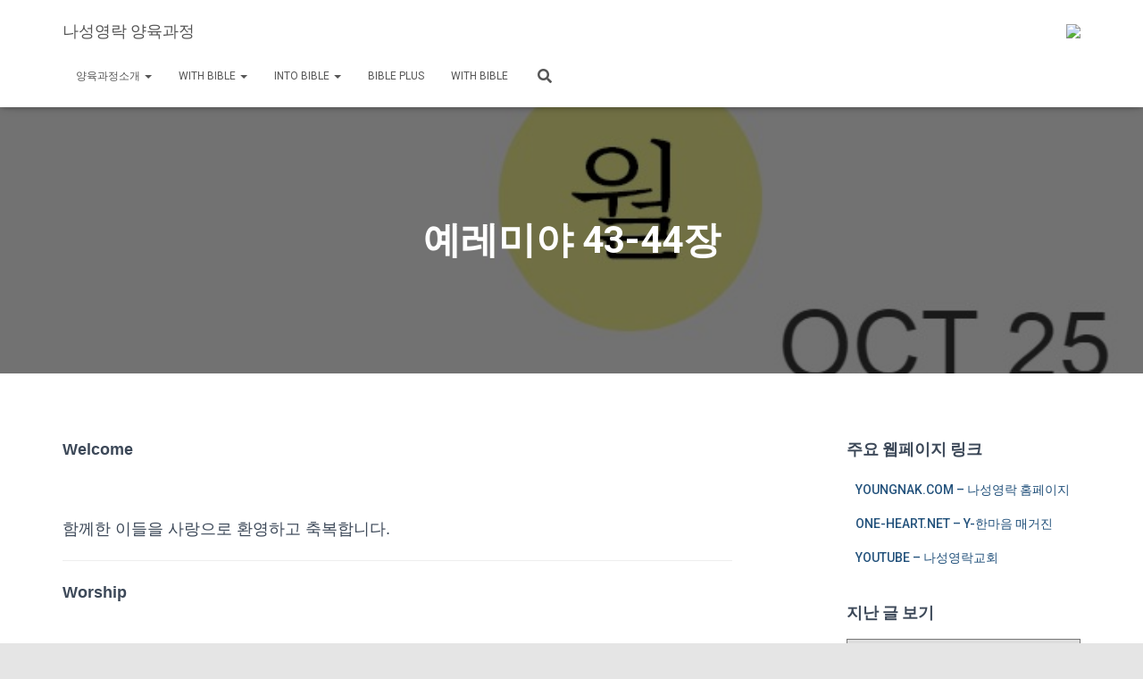

--- FILE ---
content_type: text/html; charset=UTF-8
request_url: https://ync-growth.net/2021/10/24/%EC%98%88%EB%A0%88%EB%AF%B8%EC%95%BC-43-44%EC%9E%A5/
body_size: 15011
content:
<!DOCTYPE html><html
lang="en-US"><head><meta
charset='UTF-8'><meta
name="viewport" content="width=device-width, initial-scale=1"><link
rel="profile" href="http://gmpg.org/xfn/11"><title>예레미야 43-44장 &#8211; 나성영락 양육과정</title><link
rel='dns-prefetch' href='//www.googletagmanager.com' /><link
rel='dns-prefetch' href='//fonts.googleapis.com' /><link
rel='dns-prefetch' href='//s.w.org' /><link
rel="alternate" type="application/rss+xml" title="나성영락 양육과정 &raquo; Feed" href="https://ync-growth.net/feed/" /><link
rel="alternate" type="application/rss+xml" title="나성영락 양육과정 &raquo; Comments Feed" href="https://ync-growth.net/comments/feed/" /><script type="text/javascript">/*<![CDATA[*/window._wpemojiSettings={"baseUrl":"https:\/\/s.w.org\/images\/core\/emoji\/12.0.0-1\/72x72\/","ext":".png","svgUrl":"https:\/\/s.w.org\/images\/core\/emoji\/12.0.0-1\/svg\/","svgExt":".svg","source":{"concatemoji":"https:\/\/ync-growth.net\/wp-includes\/js\/wp-emoji-release.min.js?ver=5.3.20"}};!function(e,a,t){var n,r,o,i=a.createElement("canvas"),p=i.getContext&&i.getContext("2d");function s(e,t){var a=String.fromCharCode;p.clearRect(0,0,i.width,i.height),p.fillText(a.apply(this,e),0,0);e=i.toDataURL();return p.clearRect(0,0,i.width,i.height),p.fillText(a.apply(this,t),0,0),e===i.toDataURL()}function c(e){var t=a.createElement("script");t.src=e,t.defer=t.type="text/javascript",a.getElementsByTagName("head")[0].appendChild(t)}for(o=Array("flag","emoji"),t.supports={everything:!0,everythingExceptFlag:!0},r=0;r<o.length;r++)t.supports[o[r]]=function(e){if(!p||!p.fillText)return!1;switch(p.textBaseline="top",p.font="600 32px Arial",e){case"flag":return s([127987,65039,8205,9895,65039],[127987,65039,8203,9895,65039])?!1:!s([55356,56826,55356,56819],[55356,56826,8203,55356,56819])&&!s([55356,57332,56128,56423,56128,56418,56128,56421,56128,56430,56128,56423,56128,56447],[55356,57332,8203,56128,56423,8203,56128,56418,8203,56128,56421,8203,56128,56430,8203,56128,56423,8203,56128,56447]);case"emoji":return!s([55357,56424,55356,57342,8205,55358,56605,8205,55357,56424,55356,57340],[55357,56424,55356,57342,8203,55358,56605,8203,55357,56424,55356,57340])}return!1}(o[r]),t.supports.everything=t.supports.everything&&t.supports[o[r]],"flag"!==o[r]&&(t.supports.everythingExceptFlag=t.supports.everythingExceptFlag&&t.supports[o[r]]);t.supports.everythingExceptFlag=t.supports.everythingExceptFlag&&!t.supports.flag,t.DOMReady=!1,t.readyCallback=function(){t.DOMReady=!0},t.supports.everything||(n=function(){t.readyCallback()},a.addEventListener?(a.addEventListener("DOMContentLoaded",n,!1),e.addEventListener("load",n,!1)):(e.attachEvent("onload",n),a.attachEvent("onreadystatechange",function(){"complete"===a.readyState&&t.readyCallback()})),(n=t.source||{}).concatemoji?c(n.concatemoji):n.wpemoji&&n.twemoji&&(c(n.twemoji),c(n.wpemoji)))}(window,document,window._wpemojiSettings);/*]]>*/</script><style type="text/css">img.wp-smiley,img.emoji{display:inline !important;border:none !important;box-shadow:none !important;height:1em !important;width:1em !important;margin:0
.07em !important;vertical-align:-0.1em !important;background:none !important;padding:0
!important}</style><link
rel='stylesheet' id='wp-block-library-css'  href="https://ync-growth.net/wp-includes/css/dist/block-library/style.min.css?ver=5.3.20&amp;189db0&amp;189db0" type='text/css' media='all' /><link
rel='stylesheet' id='font-awesome-5-css'  href="https://ync-growth.net/wp-content/plugins/themeisle-companion/obfx_modules/gutenberg-blocks/assets/fontawesome/css/all.min.css?ver=2.9.2&amp;189db0&amp;189db0" type='text/css' media='all' /><link
rel='stylesheet' id='font-awesome-4-shims-css'  href="https://ync-growth.net/wp-content/plugins/themeisle-companion/obfx_modules/gutenberg-blocks/assets/fontawesome/css/v4-shims.min.css?ver=2.9.2&amp;189db0&amp;189db0" type='text/css' media='all' /><link
rel='stylesheet' id='themeisle-block_styles-css'  href="https://ync-growth.net/wp-content/plugins/themeisle-companion/vendor/codeinwp/gutenberg-blocks/build/style.css?ver=1.3.6&amp;189db0&amp;189db0" type='text/css' media='all' /><link
rel='stylesheet' id='hestia-clients-bar-css'  href="https://ync-growth.net/wp-content/plugins/themeisle-companion/obfx_modules/companion-legacy/assets/css/hestia/clients-bar.css?ver=5.3.20&amp;189db0&amp;189db0" type='text/css' media='all' /><link
rel='stylesheet' id='parent-style-css'  href="https://ync-growth.net/wp-content/themes/hestia/style.css?ver=5.3.20&amp;189db0&amp;189db0" type='text/css' media='all' /><link
rel='stylesheet' id='child-style-css'  href="https://ync-growth.net/wp-content/themes/hestia-child/style.css?ver=1.0.0&amp;189db0&amp;189db0" type='text/css' media='all' /><link
rel='stylesheet' id='bootstrap-css'  href="https://ync-growth.net/wp-content/themes/hestia/assets/bootstrap/css/bootstrap.min.css?ver=1.0.2&amp;189db0&amp;189db0" type='text/css' media='all' /><link
rel='stylesheet' id='hestia-font-sizes-css'  href="https://ync-growth.net/wp-content/themes/hestia/assets/css/font-sizes.min.css?ver=2.5.6&amp;189db0&amp;189db0" type='text/css' media='all' /><link
rel='stylesheet' id='hestia_style-css'  href="https://ync-growth.net/wp-content/themes/hestia-child/style.css?ver=2.5.6&amp;189db0&amp;189db0" type='text/css' media='all' /><style id='hestia_style-inline-css' type='text/css'>.hestia-top-bar, .hestia-top-bar .widget.widget_shopping_cart
.cart_list{background-color:#363537}.hestia-top-bar .widget .label-floating input[type=search]:-webkit-autofill{-webkit-box-shadow:inset 0 0 0px 9999px #363537}.hestia-top-bar, .hestia-top-bar .widget .label-floating input[type=search], .hestia-top-bar .widget.widget_search form.form-group:before, .hestia-top-bar .widget.widget_product_search form.form-group:before, .hestia-top-bar .widget.widget_shopping_cart:before{color:#fff}.hestia-top-bar .widget .label-floating input[type=search]{-webkit-text-fill-color:#fff !important}.hestia-top-bar a, .hestia-top-bar .top-bar-nav li
a{color:#fff}.hestia-top-bar a:hover, .hestia-top-bar .top-bar-nav li a:hover{color:#eee}a,
.navbar .dropdown-menu li:hover > a,
.navbar .dropdown-menu li:focus > a,
.navbar .dropdown-menu li:active > a,
.navbar .navbar-nav > li .dropdown-menu li:hover > a,
body:not(.home) .navbar-default .navbar-nav > .active:not(.btn) > a,
body:not(.home) .navbar-default .navbar-nav > .active:not(.btn) > a:hover,
body:not(.home) .navbar-default .navbar-nav > .active:not(.btn) > a:focus,
a:hover,
.card-blog a.moretag:hover,
.card-blog a.more-link:hover,
.widget a:hover,
.has-text-color.has-accent-color,
p.has-text-color
a{color:#3293d1}.pagination span.current, .pagination span.current:focus, .pagination span.current:hover{border-color:#3293d1}button,
button:hover,
.woocommerce .track_order button[type="submit"],
.woocommerce .track_order button[type="submit"]:hover,
div.wpforms-container .wpforms-form button[type=submit].wpforms-submit,
div.wpforms-container .wpforms-form button[type=submit].wpforms-submit:hover,
input[type="button"],
input[type="button"]:hover,
input[type="submit"],
input[type="submit"]:hover,
input#searchsubmit,
.pagination span.current,
.pagination span.current:focus,
.pagination span.current:hover,
.btn.btn-primary,
.btn.btn-primary:link,
.btn.btn-primary:hover,
.btn.btn-primary:focus,
.btn.btn-primary:active,
.btn.btn-primary.active,
.btn.btn-primary.active:focus,
.btn.btn-primary.active:hover,
.btn.btn-primary:active:hover,
.btn.btn-primary:active:focus,
.btn.btn-primary:active:hover,
.hestia-sidebar-open.btn.btn-rose,
.hestia-sidebar-close.btn.btn-rose,
.hestia-sidebar-open.btn.btn-rose:hover,
.hestia-sidebar-close.btn.btn-rose:hover,
.hestia-sidebar-open.btn.btn-rose:focus,
.hestia-sidebar-close.btn.btn-rose:focus,
.label.label-primary,
.hestia-work .portfolio-item:nth-child(6n+1) .label,
.nav-cart .nav-cart-content .widget .buttons .button,.has-accent-background-color[class*="has-background"]{background-color:#3293d1}@media (max-width: 768px){.navbar-default .navbar-nav>li>a:hover,
.navbar-default .navbar-nav>li>a:focus,
.navbar .navbar-nav .dropdown .dropdown-menu li a:hover,
.navbar .navbar-nav .dropdown .dropdown-menu li a:focus,
.navbar button.navbar-toggle:hover,
.navbar .navbar-nav li:hover > a
i{color:#3293d1}}body:not(.woocommerce-page) button:not([class^="fl-"]):not(.hestia-scroll-to-top):not(.navbar-toggle):not(.close),
body:not(.woocommerce-page) .button:not([class^="fl-"]):not(hestia-scroll-to-top):not(.navbar-toggle):not(.add_to_cart_button),
div.wpforms-container .wpforms-form button[type=submit].wpforms-submit,
input[type="submit"],
input[type="button"],
.btn.btn-primary,
.widget_product_search button[type="submit"],
.hestia-sidebar-open.btn.btn-rose,
.hestia-sidebar-close.btn.btn-rose,
.everest-forms button[type=submit].everest-forms-submit-button{-webkit-box-shadow:0 2px 2px 0 rgba(50,147,209,0.14),0 3px 1px -2px rgba(50,147,209,0.2),0 1px 5px 0 rgba(50,147,209,0.12);box-shadow:0 2px 2px 0 rgba(50,147,209,0.14),0 3px 1px -2px rgba(50,147,209,0.2),0 1px 5px 0 rgba(50,147,209,0.12)}.card .header-primary, .card .content-primary,
.everest-forms button[type=submit].everest-forms-submit-button{background:#3293d1}body:not(.woocommerce-page) .button:not([class^="fl-"]):not(.hestia-scroll-to-top):not(.navbar-toggle):not(.add_to_cart_button):hover,
body:not(.woocommerce-page) button:not([class^="fl-"]):not(.hestia-scroll-to-top):not(.navbar-toggle):not(.close):hover,
div.wpforms-container .wpforms-form button[type=submit].wpforms-submit:hover,
input[type="submit"]:hover,
input[type="button"]:hover,
input#searchsubmit:hover,
.widget_product_search button[type="submit"]:hover,
.pagination span.current,
.btn.btn-primary:hover,
.btn.btn-primary:focus,
.btn.btn-primary:active,
.btn.btn-primary.active,
.btn.btn-primary:active:focus,
.btn.btn-primary:active:hover,
.hestia-sidebar-open.btn.btn-rose:hover,
.hestia-sidebar-close.btn.btn-rose:hover,
.pagination span.current:hover,
.everest-forms button[type=submit].everest-forms-submit-button:hover,
.everest-forms button[type=submit].everest-forms-submit-button:focus,
.everest-forms button[type=submit].everest-forms-submit-button:active{-webkit-box-shadow:0 14px 26px -12px rgba(50,147,209,0.42),0 4px 23px 0 rgba(0,0,0,0.12),0 8px 10px -5px rgba(50,147,209,0.2);box-shadow:0 14px 26px -12px rgba(50,147,209,0.42),0 4px 23px 0 rgba(0,0,0,0.12),0 8px 10px -5px rgba(50,147,209,0.2);color:#fff}.form-group.is-focused .form-control{background-image:-webkit-gradient(linear,left top, left bottom,from(#3293d1),to(#3293d1)),-webkit-gradient(linear,left top, left bottom,from(#d2d2d2),to(#d2d2d2));background-image:-webkit-linear-gradient(linear,left top, left bottom,from(#3293d1),to(#3293d1)),-webkit-linear-gradient(linear,left top, left bottom,from(#d2d2d2),to(#d2d2d2));background-image:linear-gradient(linear,left top, left bottom,from(#3293d1),to(#3293d1)),linear-gradient(linear,left top, left bottom,from(#d2d2d2),to(#d2d2d2))}.navbar:not(.navbar-transparent) li:not(.btn):hover > a,
.navbar li.on-section:not(.btn) > a,
.navbar.full-screen-menu.navbar-transparent li:not(.btn):hover > a,
.navbar.full-screen-menu .navbar-toggle:hover,
.navbar:not(.navbar-transparent) .nav-cart:hover,
.navbar:not(.navbar-transparent) .hestia-toggle-search:hover{color:#3293d1}.header-filter-gradient{background:linear-gradient(45deg, rgba(50,147,209,1) 0%, rgb(116,175,188) 100%)}.has-text-color.has-header-gradient-color{color:#3293d1}.has-header-gradient-background-color[class*="has-background"]{background-color:#3293d1}.has-text-color.has-background-color-color{color:#E5E5E5}.has-background-color-background-color[class*="has-background"]{background-color:#E5E5E5}.btn.btn-primary:not(.colored-button):not(.btn-left):not(.btn-right):not(.btn-just-icon):not(.menu-item), input[type="submit"]:not(.search-submit), body:not(.woocommerce-account) .woocommerce .button.woocommerce-Button, .woocommerce .product button.button, .woocommerce .product button.button.alt, .woocommerce .product #respond input#submit, .woocommerce-cart .blog-post .woocommerce .cart-collaterals .cart_totals .checkout-button, .woocommerce-checkout #payment #place_order, .woocommerce-account.woocommerce-page button.button, .woocommerce .track_order button[type="submit"], .nav-cart .nav-cart-content .widget .buttons .button, .woocommerce a.button.wc-backward, body.woocommerce .wccm-catalog-item a.button, body.woocommerce a.wccm-button.button, form.woocommerce-form-coupon button.button, div.wpforms-container .wpforms-form button[type=submit].wpforms-submit, div.woocommerce a.button.alt, div.woocommerce table.my_account_orders .button,.btn.colored-button,.btn.btn-left,.btn.btn-right,.btn:not(.colored-button):not(.btn-left):not(.btn-right):not(.btn-just-icon):not(.menu-item):not(.hestia-sidebar-open):not(.hestia-sidebar-close){padding-top:15px;padding-bottom:15px;padding-left:33px;padding-right:33px}.btn.btn-primary:not(.colored-button):not(.btn-left):not(.btn-right):not(.btn-just-icon):not(.menu-item), input[type="submit"]:not(.search-submit), body:not(.woocommerce-account) .woocommerce .button.woocommerce-Button, .woocommerce .product button.button, .woocommerce .product button.button.alt, .woocommerce .product #respond input#submit, .woocommerce-cart .blog-post .woocommerce .cart-collaterals .cart_totals .checkout-button, .woocommerce-checkout #payment #place_order, .woocommerce-account.woocommerce-page button.button, .woocommerce .track_order button[type="submit"], .nav-cart .nav-cart-content .widget .buttons .button, .woocommerce a.button.wc-backward, body.woocommerce .wccm-catalog-item a.button, body.woocommerce a.wccm-button.button, form.woocommerce-form-coupon button.button, div.wpforms-container .wpforms-form button[type=submit].wpforms-submit, div.woocommerce a.button.alt, div.woocommerce table.my_account_orders .button, input[type="submit"].search-submit, .hestia-view-cart-wrapper .added_to_cart.wc-forward, .woocommerce-product-search button, .woocommerce-cart .actions .button, #secondary div[id^=woocommerce_price_filter] .button, .woocommerce div[id^=woocommerce_widget_cart].widget .buttons .button, .searchform input[type=submit], .searchform button, .search-form:not(.media-toolbar-primary) input[type=submit], .search-form:not(.media-toolbar-primary) button, .woocommerce-product-search input[type=submit],.btn.colored-button,.btn.btn-left,.btn.btn-right,.btn:not(.colored-button):not(.btn-left):not(.btn-right):not(.btn-just-icon):not(.menu-item):not(.hestia-sidebar-open):not(.hestia-sidebar-close){border-radius:3px}@media (min-width: 769px){.page-header.header-small .hestia-title,
.page-header.header-small .title,
h1.hestia-title.title-in-content,
.main article.section .has-title-font-size{font-size:42px}}.page-template-builder-fullwidth-std .header>.elementor{padding-top:70px}</style><link
rel='stylesheet' id='font-awesome-5-all-css'  href="https://ync-growth.net/wp-content/themes/hestia/assets/font-awesome/css/all.min.css?ver=1.0.2&amp;189db0&amp;189db0" type='text/css' media='all' /><link
rel='stylesheet' id='font-awesome-4-shim-css'  href="https://ync-growth.net/wp-content/themes/hestia/assets/font-awesome/css/v4-shims.min.css?ver=1.0.2&amp;189db0&amp;189db0" type='text/css' media='all' /><link
rel='stylesheet' id='hestia_fonts-css'  href='https://fonts.googleapis.com/css?family=Roboto%3A300%2C400%2C500%2C700%7CRoboto+Slab%3A400%2C700&#038;subset=latin%2Clatin-ext&#038;ver=2.5.6' type='text/css' media='all' /><script type='text/javascript' src="https://ync-growth.net/wp-includes/js/jquery/jquery.js?ver=1.12.4-wp&amp;189db0&amp;189db0"></script><script type='text/javascript' src="https://ync-growth.net/wp-includes/js/jquery/jquery-migrate.min.js?ver=1.4.1&amp;189db0&amp;189db0"></script><script type='text/javascript' src='https://www.googletagmanager.com/gtag/js?id=UA-126679248-2' async></script><script type='text/javascript'>
window.dataLayer = window.dataLayer || [];function gtag(){dataLayer.push(arguments);}
gtag('js', new Date());
gtag('config', 'UA-126679248-2', {"anonymize_ip":true} );
</script><link
rel='https://api.w.org/' href='https://ync-growth.net/wp-json/' /><link
rel="EditURI" type="application/rsd+xml" title="RSD" href="https://ync-growth.net/xmlrpc.php?rsd" /><link
rel="wlwmanifest" type="application/wlwmanifest+xml" href="https://ync-growth.net/wp-includes/wlwmanifest.xml?189db0&amp;189db0" /><link
rel='prev' title='Jeremiah 41-42' href='https://ync-growth.net/2021/10/22/jeremiah-41-42/' /><link
rel='next' title='예레미야 45-46장' href='https://ync-growth.net/2021/10/25/%ec%98%88%eb%a0%88%eb%af%b8%ec%95%bc-45-46%ec%9e%a5/' /><meta
name="generator" content="WordPress 5.3.20" /><link
rel="canonical" href="https://ync-growth.net/2021/10/24/%ec%98%88%eb%a0%88%eb%af%b8%ec%95%bc-43-44%ec%9e%a5/" /><link
rel='shortlink' href='https://ync-growth.net/?p=3485' /><link
rel="alternate" type="application/json+oembed" href="https://ync-growth.net/wp-json/oembed/1.0/embed?url=https%3A%2F%2Fync-growth.net%2F2021%2F10%2F24%2F%25ec%2598%2588%25eb%25a0%2588%25eb%25af%25b8%25ec%2595%25bc-43-44%25ec%259e%25a5%2F" /><link
rel="alternate" type="text/xml+oembed" href="https://ync-growth.net/wp-json/oembed/1.0/embed?url=https%3A%2F%2Fync-growth.net%2F2021%2F10%2F24%2F%25ec%2598%2588%25eb%25a0%2588%25eb%25af%25b8%25ec%2595%25bc-43-44%25ec%259e%25a5%2F&#038;format=xml" /><meta
name="generator" content="Site Kit by Google 1.8.1" /><meta
name="description" content="blissmarket https://ync-growth.net/wp-content/uploads/2021/10/withbible_featured_003-2021-10-24T095530.531.jpg" /><meta
property="og:image" content="https://ync-growth.net/wp-content/uploads/2021/10/withbible_featured_003-2021-10-24T095530.531.jpg" /><link
rel="icon" href="https://ync-growth.net/wp-content/uploads/2020/01/cropped-favicon_001-2-32x32.png?189db0&amp;189db0" sizes="32x32" /><link
rel="icon" href="https://ync-growth.net/wp-content/uploads/2020/01/cropped-favicon_001-2-192x192.png?189db0&amp;189db0" sizes="192x192" /><link
rel="apple-touch-icon-precomposed" href="https://ync-growth.net/wp-content/uploads/2020/01/cropped-favicon_001-2-180x180.png?189db0&amp;189db0" /><meta
name="msapplication-TileImage" content="https://ync-growth.net/wp-content/uploads/2020/01/cropped-favicon_001-2-270x270.png" /><style type="text/css" id="wp-custom-css">h4.author{display:none}.card .card-image, .card-no-width .card-image, .card .header, .card-no-width .header, .card-profile .card-avatar, .card-testimonial .card-avatar img, .card-raised, .img-raised, .iframe-container
iframe{-webkit-box-shadow:0 16px 38px -12px rgba(0, 0, 0, 0.1), 0 4px 25px 0 rgba(0, 0, 0, 0.06), 0 8px 10px -5px rgba(0, 0, 0, 0.1);-moz-box-shadow:0 16px 38px -12px rgba(0, 0, 0, 0.1), 0 4px 25px 0 rgba(0, 0, 0, 0.06), 0 8px 10px -5px rgba(0, 0, 0, 0.1);box-shadow:0 16px 38px -12px rgba(0, 0, 0, 0.0), 0 4px 25px 0 rgba(0, 0, 0, 0.1), 0 8px 10px -5px rgba(0, 0, 0, 0.2)}@media (max-width: 768px){.hestia-team .card .content .card-description, .team .card .content .card-description, .authors-on-blog .card .content .card-description{display:block}}</style><style id="tt-easy-google-font-styles" type="text/css">p{}h1{}h2{}h3{}h4{}h5{}h6{}</style><style id="kirki-inline-styles"></style></head><body
class="post-template-default single single-post postid-3485 single-format-standard blog-post header-layout-default"><div
class="wrapper post-3485 post type-post status-publish format-standard has-post-thumbnail hentry category-with-bible- default "> <header
class="header "><div
style="display: none"></div> <nav
class="navbar navbar-default navbar-fixed-top  no-slider hestia_right navbar-not-transparent"><div
class="container"><div
class="header-sidebar-wrapper"><div
class="header-widgets-wrapper"><div
id="custom_html-7" class="widget_text widget widget_custom_html"><div
class="textwidget custom-html-widget"><a
href="http://youngnak.com"><img
src="http://youngnak.com/wp-content/uploads/2017/07/YNC-logo.png" width="150px"></a></div></div></div></div><div
class="navbar-header"><div
class="title-logo-wrapper"> <a
class="navbar-brand" href="https://ync-growth.net/"
title="나성영락 양육과정"><p>나성영락 양육과정</p></a></div><div
class="navbar-toggle-wrapper"> <button
type="button" class="navbar-toggle" data-toggle="collapse" data-target="#main-navigation"> <span
class="icon-bar"></span> <span
class="icon-bar"></span> <span
class="icon-bar"></span> <span
class="sr-only">Toggle Navigation</span> </button></div></div><div
id="main-navigation" class="collapse navbar-collapse"><ul
id="menu-%ec%9e%a0%ec%96%b8-2-1" class="nav navbar-nav"><li
id="menu-item-41" class="menu-item menu-item-type-post_type menu-item-object-page menu-item-has-children menu-item-41 dropdown"><a
title="양육과정소개" href="https://ync-growth.net/%ec%96%91%ec%9c%a1%ea%b3%bc%ec%a0%95/" class="dropdown-toggle">양육과정소개 <span
class="caret-wrap"><span
class="caret"></span></span></a><ul
role="menu" class="dropdown-menu"><li
id="menu-item-84" class="menu-item menu-item-type-post_type menu-item-object-page menu-item-84"><a
title="과정개요" href="https://ync-growth.net/%ec%96%91%ec%9c%a1%ea%b3%bc%ec%a0%95/">과정개요</a></li><li
id="menu-item-40" class="menu-item menu-item-type-post_type menu-item-object-page menu-item-40"><a
title="With Bible" href="https://ync-growth.net/with-bible/">With Bible</a></li><li
id="menu-item-39" class="menu-item menu-item-type-post_type menu-item-object-page menu-item-39"><a
title="Into Bible" href="https://ync-growth.net/into-bible/">Into Bible</a></li><li
id="menu-item-42" class="menu-item menu-item-type-post_type menu-item-object-page menu-item-42"><a
title="Bible Plus" href="https://ync-growth.net/bible-plus/">Bible Plus</a></li></ul></li><li
id="menu-item-125" class="menu-item menu-item-type-taxonomy menu-item-object-category current-post-ancestor menu-item-has-children menu-item-125 dropdown"><a
title="With Bible" href="https://ync-growth.net/category/with_bible_daily/" class="dropdown-toggle">With Bible <span
class="caret-wrap"><span
class="caret"></span></span></a><ul
role="menu" class="dropdown-menu"><li
id="menu-item-1043" class="menu-item menu-item-type-taxonomy menu-item-object-category menu-item-1043"><a
title="주일 설교" href="https://ync-growth.net/category/with_bible_daily/%ec%a3%bc%ec%9d%bc-%ec%84%a4%ea%b5%90/">주일 설교</a></li><li
id="menu-item-126" class="menu-item menu-item-type-taxonomy menu-item-object-category menu-item-126"><a
title="창세기 (1/13 ~ 2/29)" href="https://ync-growth.net/category/with_bible_daily/with_bible_gen/">창세기 (1/13 ~ 2/29)</a></li><li
id="menu-item-707" class="menu-item menu-item-type-taxonomy menu-item-object-category menu-item-707"><a
title="출애굽기 (3/2 ~ 4/4)" href="https://ync-growth.net/category/with_bible_daily/with-bible-%ec%b6%9c%ec%95%a0%ea%b5%bd%ea%b8%b0-with_bible_daily/">출애굽기 (3/2 ~ 4/4)</a></li><li
id="menu-item-833" class="menu-item menu-item-type-taxonomy menu-item-object-category menu-item-833"><a
title="레위기 (4/13 ~ 5/9)" href="https://ync-growth.net/category/with_bible_daily/with-bible-%eb%a0%88%ec%9c%84%ea%b8%b0/">레위기 (4/13 ~ 5/9)</a></li><li
id="menu-item-1039" class="menu-item menu-item-type-taxonomy menu-item-object-category menu-item-1039"><a
title="민수기 (5/11 ~ 6/20)" href="https://ync-growth.net/category/with_bible_daily/with-bible-%eb%af%bc%ec%88%98%ea%b8%b0/">민수기 (5/11 ~ 6/20)</a></li><li
id="menu-item-1233" class="menu-item menu-item-type-taxonomy menu-item-object-category menu-item-1233"><a
title="신명기 (6/22 ~ 8/1)" href="https://ync-growth.net/category/with_bible_daily/with-bible-%ec%8b%a0%eb%aa%85%ea%b8%b0/">신명기 (6/22 ~ 8/1)</a></li><li
id="menu-item-1518" class="menu-item menu-item-type-taxonomy menu-item-object-category menu-item-1518"><a
title="여호수아 (8/3 ~ 8/29)" href="https://ync-growth.net/category/with_bible_daily/with-bible-%ec%97%ac%ed%98%b8%ec%88%98%ec%95%84/">여호수아 (8/3 ~ 8/29)</a></li><li
id="menu-item-1639" class="menu-item menu-item-type-taxonomy menu-item-object-category menu-item-1639"><a
title="사사기 (8/31 ~ 9/22)" href="https://ync-growth.net/category/with_bible_daily/with-bible-%ec%82%ac%ec%82%ac%ea%b8%b0/">사사기 (8/31 ~ 9/22)</a></li><li
id="menu-item-1740" class="menu-item menu-item-type-taxonomy menu-item-object-category menu-item-1740"><a
title="룻기 (9/23 ~ 9/26 )" href="https://ync-growth.net/category/with_bible_daily/with-bible-%eb%a3%bb%ea%b8%b0-with_bible_daily/">룻기 (9/23 ~ 9/26 )</a></li><li
id="menu-item-1768" class="menu-item menu-item-type-taxonomy menu-item-object-category menu-item-1768"><a
title="욥기 (9/28 ~10/30 )" href="https://ync-growth.net/category/with_bible_daily/with-bible-%ec%9a%a5%ea%b8%b0/">욥기 (9/28 ~10/30 )</a></li><li
id="menu-item-2125" class="menu-item menu-item-type-taxonomy menu-item-object-category menu-item-2125"><a
title="시편 (10/31 ~1/30 )" href="https://ync-growth.net/category/with_bible_daily/with-bible-%ec%8b%9c%ed%8e%b8/">시편 (10/31 ~1/30      )</a></li><li
id="menu-item-2275" class="menu-item menu-item-type-taxonomy menu-item-object-category menu-item-2275"><a
title="잠언 (2/1 ~3/6)" href="https://ync-growth.net/category/with_bible_daily/with-bible-%ec%9e%a0%ec%96%b8/">잠언 (2/1 ~3/6)</a></li><li
id="menu-item-2449" class="menu-item menu-item-type-taxonomy menu-item-object-category menu-item-2449"><a
title="전도서 (3/8 ~3/20)" href="https://ync-growth.net/category/with_bible_daily/with-bible-%ec%a0%84%eb%8f%84%ec%84%9c/">전도서 (3/8 ~3/20)</a></li><li
id="menu-item-2510" class="menu-item menu-item-type-taxonomy menu-item-object-category menu-item-2510"><a
title="아가 (3/22 ~3/27)" href="https://ync-growth.net/category/with_bible_daily/with-bible-%ec%95%84%ea%b0%80/">아가 (3/22 ~3/27)</a></li><li
id="menu-item-2576" class="menu-item menu-item-type-taxonomy menu-item-object-category menu-item-2576"><a
title="사무엘상 (4/5 ~ 5/1)" href="https://ync-growth.net/category/with_bible_daily/with-bible-%ec%82%ac%eb%ac%b4%ec%97%98%ec%83%81/">사무엘상 (4/5 ~ 5/1)</a></li><li
id="menu-item-2695" class="menu-item menu-item-type-taxonomy menu-item-object-category menu-item-2695"><a
title="사무엘하 (5/3 ~ 5/29)" href="https://ync-growth.net/category/with_bible_daily/with-bible-%ec%82%ac%eb%ac%b4%ec%97%98%ed%95%98/">사무엘하 (5/3 ~ 5/29)</a></li><li
id="menu-item-2808" class="menu-item menu-item-type-taxonomy menu-item-object-category menu-item-2808"><a
title="열왕기상 (6/1 ~ 6/19)" href="https://ync-growth.net/category/with_bible_daily/with-bible-%ec%97%b4%ec%99%95%ea%b8%b0%ec%83%81/">열왕기상 (6/1  ~ 6/19)</a></li><li
id="menu-item-2905" class="menu-item menu-item-type-taxonomy menu-item-object-category menu-item-2905"><a
title="With Bible &#8211; 열왕기하 (6/21 ~ 7/11)" href="https://ync-growth.net/category/with_bible_daily/with-bible-%ec%97%b4%ec%99%95%ea%b8%b0%ed%95%98/">With Bible &#8211; 열왕기하 (6/21 ~ 7/11)</a></li><li
id="menu-item-3001" class="menu-item menu-item-type-taxonomy menu-item-object-category menu-item-3001"><a
title="With Bible &#8211; 에스라 (7/12 ~7/17)" href="https://ync-growth.net/category/with_bible_daily/with-bible-%ec%97%90%ec%8a%a4%eb%9d%bc/">With Bible &#8211; 에스라 (7/12 ~7/17)</a></li><li
id="menu-item-3046" class="menu-item menu-item-type-taxonomy menu-item-object-category menu-item-3046"><a
title="With Bible &#8211; 느헤미야 (7/19 ~ 7/26)" href="https://ync-growth.net/category/with_bible_daily/with-bible-%eb%8a%90%ed%97%a4%eb%af%b8%ec%95%bc/">With Bible &#8211; 느헤미야 (7/19 ~ 7/26)</a></li><li
id="menu-item-3068" class="menu-item menu-item-type-taxonomy menu-item-object-category menu-item-3068"><a
title="With Bible &#8211; 에스더 (7/27 ~ 7/31)" href="https://ync-growth.net/category/with_bible_daily/with-bible-%ec%97%90%ec%8a%a4%eb%8d%94/">With Bible &#8211; 에스더 (7/27 ~ 7/31)</a></li><li
id="menu-item-3107" class="menu-item menu-item-type-taxonomy menu-item-object-category menu-item-3107"><a
title="With Bible &#8211; 이사야 (8/2 ~ 9/25)" href="https://ync-growth.net/category/with_bible_daily/with-bible-%ec%9d%b4%ec%82%ac%ec%95%bc/">With Bible &#8211; 이사야 (8/2 ~ 9/25)</a></li><li
id="menu-item-3363" class="menu-item menu-item-type-taxonomy menu-item-object-category current-post-ancestor current-menu-parent current-post-parent menu-item-3363"><a
title="With Bible &#8211; 예레미야 (9/27 ~11/1 )" href="https://ync-growth.net/category/with_bible_daily/with-bible-%ec%98%88%eb%a0%88%eb%af%b8%ec%95%bc/">With Bible &#8211; 예레미야 (9/27 ~11/1 )</a></li><li
id="menu-item-3538" class="menu-item menu-item-type-taxonomy menu-item-object-category menu-item-3538"><a
title="With Bible &#8211; 예레미야애가 (11/2 ~ 11/6)" href="https://ync-growth.net/category/with_bible_daily/with-bible-%ec%98%88%eb%a0%88%eb%af%b8%ec%95%bc%ec%95%a0%ea%b0%80/">With Bible &#8211; 예레미야애가 (11/2 ~ 11/6)</a></li><li
id="menu-item-3572" class="menu-item menu-item-type-taxonomy menu-item-object-category menu-item-3572"><a
title="With Bible &#8211; 에스겔 (11/8 ~ 12/11 )" href="https://ync-growth.net/category/with_bible_daily/with-bible-%ec%97%90%ec%8a%a4%ea%b2%94/">With Bible &#8211; 에스겔 (11/8 ~ 12/11    )</a></li><li
id="menu-item-3708" class="menu-item menu-item-type-taxonomy menu-item-object-category menu-item-3708"><a
title="With Bible &#8211; 마태복음 (12/12 ~ 1/22)" href="https://ync-growth.net/category/with_bible_daily/with-bible-%eb%a7%88%ed%83%9c%eb%b3%b5%ec%9d%8c/">With Bible &#8211; 마태복음 (12/12 ~ 1/22)</a></li><li
id="menu-item-3862" class="menu-item menu-item-type-taxonomy menu-item-object-category menu-item-3862"><a
title="With Bible &#8211; 다니엘 (1/23 ~ 2/5)" href="https://ync-growth.net/category/with_bible_daily/with-bible-%eb%8b%a4%eb%8b%88%ec%97%98/">With Bible &#8211; 다니엘 (1/23 ~ 2/5)</a></li><li
id="menu-item-3931" class="menu-item menu-item-type-taxonomy menu-item-object-category menu-item-3931"><a
title="With Bible &#8211; 호세아 (2/7 ~ 2/16)" href="https://ync-growth.net/category/with_bible_daily/with-bible-%ed%98%b8%ec%84%b8%ec%95%84/">With Bible &#8211; 호세아 (2/7 ~ 2/16)</a></li><li
id="menu-item-3967" class="menu-item menu-item-type-taxonomy menu-item-object-category menu-item-3967"><a
title="With Bible &#8211; 요엘 (2/17 ~ 2/19)" href="https://ync-growth.net/category/with_bible_daily/with-bible-%ec%9a%94%ec%97%98/">With Bible &#8211; 요엘 (2/17 ~ 2/19)</a></li><li
id="menu-item-3984" class="menu-item menu-item-type-taxonomy menu-item-object-category menu-item-3984"><a
title="With Bible &#8211; 아모스 (2/21 ~ 2/28)" href="https://ync-growth.net/category/with_bible_daily/with-bible-%ec%95%84%eb%aa%a8%ec%8a%a4/">With Bible &#8211; 아모스 (2/21 ~ 2/28)</a></li><li
id="menu-item-4026" class="menu-item menu-item-type-taxonomy menu-item-object-category menu-item-4026"><a
title="With Bible &#8211; 오바댜 (3/1)" href="https://ync-growth.net/category/with_bible_daily/with-bible-%ec%98%a4%eb%b0%94%eb%8c%9c/">With Bible &#8211; 오바댜 (3/1)</a></li><li
id="menu-item-4027" class="menu-item menu-item-type-taxonomy menu-item-object-category menu-item-4027"><a
title="With Bible &#8211; 요나 (3/2 ~ 3/5)" href="https://ync-growth.net/category/with_bible_daily/with-bible-%ec%9a%94%eb%82%98/">With Bible &#8211; 요나 (3/2 ~ 3/5)</a></li><li
id="menu-item-4056" class="menu-item menu-item-type-taxonomy menu-item-object-category menu-item-4056"><a
title="With Bible &#8211; 미가 (3/7 ~ 3/12)" href="https://ync-growth.net/category/with_bible_daily/with-bible-%eb%af%b8%ea%b0%80/">With Bible &#8211; 미가 (3/7 ~ 3/12)</a></li><li
id="menu-item-4095" class="menu-item menu-item-type-taxonomy menu-item-object-category menu-item-4095"><a
title="With Bible &#8211; 나훔 (3/14 ~ 3/16)" href="https://ync-growth.net/category/with_bible_daily/with-bible-%eb%82%98%ed%9b%94/">With Bible &#8211; 나훔 (3/14 ~ 3/16)</a></li><li
id="menu-item-4096" class="menu-item menu-item-type-taxonomy menu-item-object-category menu-item-4096"><a
title="With Bible &#8211; 하박국 (3/17 ~ 3/19)" href="https://ync-growth.net/category/with_bible_daily/with-bible-%ed%95%98%eb%b0%95%ea%b5%ad/">With Bible &#8211; 하박국 (3/17 ~ 3/19)</a></li><li
id="menu-item-4139" class="menu-item menu-item-type-taxonomy menu-item-object-category menu-item-4139"><a
title="With Bible &#8211; 스바냐 (3/21 ~ 3/23)" href="https://ync-growth.net/category/with_bible_daily/with-bible-%ec%8a%a4%eb%b0%94%eb%83%90/">With Bible &#8211; 스바냐 (3/21 ~  3/23)</a></li><li
id="menu-item-4140" class="menu-item menu-item-type-taxonomy menu-item-object-category menu-item-4140"><a
title="With Bible &#8211; 학개 (3/24 ~ 3/25)" href="https://ync-growth.net/category/with_bible_daily/with-bible-%ed%95%99%ea%b0%9c/">With Bible &#8211; 학개 (3/24 ~ 3/25)</a></li><li
id="menu-item-4138" class="menu-item menu-item-type-taxonomy menu-item-object-category menu-item-4138"><a
title="With Bible &#8211; 스가랴 (3/26 ~ 4/6)" href="https://ync-growth.net/category/with_bible_daily/with-bible-%ec%8a%a4%ea%b0%80%eb%9e%b4/">With Bible &#8211; 스가랴 (3/26 ~ 4/6)</a></li><li
id="menu-item-4193" class="menu-item menu-item-type-taxonomy menu-item-object-category menu-item-4193"><a
title="With Bible &#8211; 말라기 (4/7 ~ 4/9)" href="https://ync-growth.net/category/with_bible_daily/with-bible-%eb%a7%90%eb%9d%bc%ea%b8%b0/">With Bible &#8211; 말라기 (4/7 ~ 4/9)</a></li><li
id="menu-item-4223" class="menu-item menu-item-type-taxonomy menu-item-object-category menu-item-4223"><a
title="With Bible &#8211; 마가복음 (4/18 ~ 5/5)" href="https://ync-growth.net/category/with_bible_daily/with-bible-%eb%a7%88%ea%b0%80%eb%b3%b5%ec%9d%8c/">With Bible &#8211; 마가복음 (4/18 ~ 5/5)</a></li><li
id="menu-item-4284" class="menu-item menu-item-type-taxonomy menu-item-object-category menu-item-4284"><a
title="With Bible &#8211; 누가복음 (5/6 ~ 6/2)" href="https://ync-growth.net/category/with_bible_daily/with-bible-%eb%88%84%ea%b0%80%eb%b3%b5%ec%9d%8c/">With Bible &#8211; 누가복음 (5/6 ~ 6/2)</a></li><li
id="menu-item-4402" class="menu-item menu-item-type-taxonomy menu-item-object-category menu-item-4402"><a
title="With Bible &#8211; 요한복음 (6/3 ~6/27)" href="https://ync-growth.net/category/with_bible_daily/with-bible-%ec%9a%94%ed%95%9c%eb%b3%b5%ec%9d%8c/">With Bible &#8211; 요한복음 (6/3 ~6/27)</a></li><li
id="menu-item-4531" class="menu-item menu-item-type-taxonomy menu-item-object-category menu-item-4531"><a
title="With Bible &#8211; 사도행전 (6/28 ~ 7/29)" href="https://ync-growth.net/category/with_bible_daily/with-bible-%ec%82%ac%eb%8f%84%ed%96%89%ec%a0%84/">With Bible &#8211; 사도행전 (6/28 ~ 7/29)</a></li><li
id="menu-item-4658" class="menu-item menu-item-type-taxonomy menu-item-object-category menu-item-4658"><a
title="With Bible &#8211; 로마서 (7/30 ~ 8/16)" href="https://ync-growth.net/category/with_bible_daily/with-bible-%eb%a1%9c%eb%a7%88%ec%84%9c/">With Bible &#8211; 로마서 (7/30 ~ 8/16)</a></li><li
id="menu-item-4739" class="menu-item menu-item-type-taxonomy menu-item-object-category menu-item-4739"><a
title="With Bible &#8211; 고린도전서 (8/17 ~ 9/5)" href="https://ync-growth.net/category/with_bible_daily/with-bible-%ea%b3%a0%eb%a6%b0%eb%8f%84%ec%a0%84%ec%84%9c/">With Bible &#8211; 고린도전서 (8/17 ~ 9/5)</a></li><li
id="menu-item-4821" class="menu-item menu-item-type-taxonomy menu-item-object-category menu-item-4821"><a
title="With Bible &#8211; 고린도후서 (9/6 ~ 9/27)" href="https://ync-growth.net/category/with_bible_daily/with-bible-%ea%b3%a0%eb%a6%b0%eb%8f%84%ed%9b%84%ec%84%9c/">With Bible &#8211; 고린도후서 (9/6 ~ 9/27)</a></li><li
id="menu-item-4888" class="menu-item menu-item-type-taxonomy menu-item-object-category menu-item-4888"><a
title="With Bible &#8211; 갈라디아서 (9/28 ~10/4)" href="https://ync-growth.net/category/with_bible_daily/with-bible-%ea%b0%88%eb%9d%bc%eb%94%94%ec%95%84%ec%84%9c/">With Bible &#8211; 갈라디아서 (9/28 ~10/4)</a></li><li
id="menu-item-4918" class="menu-item menu-item-type-taxonomy menu-item-object-category menu-item-4918"><a
title="With Bible &#8211; 에베소서 (10/5 ~ 10/11 )" href="https://ync-growth.net/category/with_bible_daily/with-bible-%ec%97%90%eb%b2%a0%ec%86%8c%ec%84%9c/">With Bible &#8211; 에베소서 (10/5 ~ 10/11 )</a></li><li
id="menu-item-4954" class="menu-item menu-item-type-taxonomy menu-item-object-category menu-item-4954"><a
title="With Bible-빌립보서 (10/12 ~ 10/15)" href="https://ync-growth.net/category/with_bible_daily/with-bible-%eb%b9%8c%eb%a6%bd%eb%b3%b4%ec%84%9c/">With Bible-빌립보서 (10/12  ~ 10/15)</a></li><li
id="menu-item-4972" class="menu-item menu-item-type-taxonomy menu-item-object-category menu-item-4972"><a
title="With Bible &#8211; 골로새서 (10/17 ~ 10/20)" href="https://ync-growth.net/category/with_bible_daily/with-bible-%ea%b3%a8%eb%a1%9c%ec%83%88%ec%84%9c/">With Bible &#8211; 골로새서 (10/17 ~ 10/20)</a></li><li
id="menu-item-4973" class="menu-item menu-item-type-taxonomy menu-item-object-category menu-item-4973"><a
title="With Bible &#8211; 데살로니가 전서 (10/21 ~ 10/26)" href="https://ync-growth.net/category/with_bible_daily/with-bible-%eb%8d%b0%ec%82%b4%eb%a1%9c%eb%8b%88%ea%b0%80-%ec%a0%84%ec%84%9c/">With Bible &#8211; 데살로니가 전서 (10/21 ~ 10/26)</a></li><li
id="menu-item-5017" class="menu-item menu-item-type-taxonomy menu-item-object-category menu-item-5017"><a
title="With Bible &#8211; 데살로니가 후서 (10/27 ~10/29)" href="https://ync-growth.net/category/with_bible_daily/with-bible-%eb%8d%b0%ec%82%b4%eb%a1%9c%eb%8b%88%ea%b0%80-%ed%9b%84%ec%84%9c/">With Bible &#8211; 데살로니가 후서 (10/27 ~10/29)</a></li><li
id="menu-item-5043" class="menu-item menu-item-type-taxonomy menu-item-object-category menu-item-5043"><a
title="with bible-디모데 전서 (10/31 ~ 11/5)" href="https://ync-growth.net/category/with_bible_daily/with-bible-%eb%94%94%eb%aa%a8%eb%8d%b0-%ec%a0%84%ec%84%9c/">with bible-디모데 전서 (10/31 ~ 11/5)</a></li><li
id="menu-item-5079" class="menu-item menu-item-type-taxonomy menu-item-object-category menu-item-5079"><a
title="With Bible &#8211; 디모데후서 (11/7 ~ 11/10)" href="https://ync-growth.net/category/with_bible_daily/with-bible-%eb%94%94%eb%aa%a8%eb%8d%b0%ed%9b%84%ec%84%9c/">With Bible &#8211; 디모데후서 (11/7 ~ 11/10)</a></li><li
id="menu-item-5078" class="menu-item menu-item-type-taxonomy menu-item-object-category menu-item-5078"><a
title="With Bible &#8211; 디도서 (11/11 ~ 11/14)" href="https://ync-growth.net/category/with_bible_daily/with-bible-%eb%94%94%eb%8f%84%ec%84%9c/">With Bible &#8211; 디도서 (11/11 ~ 11/14)</a></li><li
id="menu-item-5123" class="menu-item menu-item-type-taxonomy menu-item-object-category menu-item-5123"><a
title="With Bible &#8211; 빌레몬서 (11/15)" href="https://ync-growth.net/category/with_bible_daily/with-bible-%eb%b9%8c%eb%a0%88%eb%aa%ac%ec%84%9c/">With Bible &#8211; 빌레몬서 (11/15)</a></li><li
id="menu-item-5122" class="menu-item menu-item-type-taxonomy menu-item-object-category menu-item-5122"><a
title="With Bible &#8211; 히브리서 (11/16 ~ 11/30)" href="https://ync-growth.net/category/with_bible_daily/with-bible-%ed%9e%88%eb%b8%8c%eb%a6%ac%ec%84%9c/">With Bible &#8211; 히브리서 (11/16 ~ 11/30)</a></li><li
id="menu-item-5195" class="menu-item menu-item-type-taxonomy menu-item-object-category menu-item-5195"><a
title="With Bible &#8211; 야고보서 (12/1 ~ 12/6)" href="https://ync-growth.net/category/with_bible_daily/with-bible-%ec%95%bc%ea%b3%a0%eb%b3%b4%ec%84%9c/">With Bible &#8211; 야고보서 (12/1 ~ 12/6)</a></li><li
id="menu-item-5222" class="menu-item menu-item-type-taxonomy menu-item-object-category menu-item-5222"><a
title="With Bible &#8211; 베드로전서 (12/7 ~ 12/10)" href="https://ync-growth.net/category/with_bible_daily/with-bible-%eb%b2%a0%eb%93%9c%eb%a1%9c%ec%a0%84%ec%84%9c/">With Bible &#8211; 베드로전서 (12/7 ~ 12/10)</a></li><li
id="menu-item-5244" class="menu-item menu-item-type-taxonomy menu-item-object-category menu-item-5244"><a
title="With Bible &#8211; 베드로후서 (12/12 ~ 12/13)" href="https://ync-growth.net/category/with_bible_daily/with-bible-%eb%b2%a0%eb%93%9c%eb%a1%9c%ed%9b%84%ec%84%9c/">With Bible &#8211; 베드로후서 (12/12 ~ 12/13)</a></li><li
id="menu-item-5243" class="menu-item menu-item-type-taxonomy menu-item-object-category menu-item-5243"><a
title="With Bible &#8211; 요한일서 (12/14 ~ 12/16)" href="https://ync-growth.net/category/with_bible_daily/with-bible-%ec%9a%94%ed%95%9c%ec%9d%bc%ec%84%9c/">With Bible &#8211; 요한일서 (12/14 ~ 12/16)</a></li><li
id="menu-item-5242" class="menu-item menu-item-type-taxonomy menu-item-object-category menu-item-5242"><a
title="With Bible &#8211; 요한이서, 요한삼서, 유다서 (12/17)" href="https://ync-growth.net/category/with_bible_daily/with-bible-%ec%9a%94%ed%95%9c%ec%9d%b4%ec%84%9c-%ec%9a%94%ed%95%9c%ec%82%bc%ec%84%9c-%ec%9c%a0%eb%8b%a4%ec%84%9c/">With Bible &#8211; 요한이서, 요한삼서, 유다서 (12/17)</a></li><li
id="menu-item-5284" class="menu-item menu-item-type-taxonomy menu-item-object-category menu-item-5284"><a
title="With Bible &#8211; 요한계시록 (12/18 ~ )" href="https://ync-growth.net/category/with_bible_daily/with-bible-%ec%9a%94%ed%95%9c%ea%b3%84%ec%8b%9c%eb%a1%9d/">With Bible &#8211; 요한계시록 (12/18 ~          )</a></li></ul></li><li
id="menu-item-240" class="menu-item menu-item-type-taxonomy menu-item-object-category menu-item-has-children menu-item-240 dropdown"><a
title="Into Bible" href="https://ync-growth.net/category/into-bible/" class="dropdown-toggle">Into Bible <span
class="caret-wrap"><span
class="caret"></span></span></a><ul
role="menu" class="dropdown-menu"><li
id="menu-item-1365" class="menu-item menu-item-type-taxonomy menu-item-object-category menu-item-1365"><a
title="일대일 양육" href="https://ync-growth.net/category/into-bible/1-on-1-mentorship/">일대일 양육</a></li><li
id="menu-item-1366" class="menu-item menu-item-type-taxonomy menu-item-object-category menu-item-1366"><a
title="선하고 아름다운 신앙" href="https://ync-growth.net/category/into-bible/faith-based-small-groups/">선하고 아름다운 신앙</a></li><li
id="menu-item-1367" class="menu-item menu-item-type-taxonomy menu-item-object-category menu-item-1367"><a
title="제자도 훈련" href="https://ync-growth.net/category/into-bible/discipleship-training/">제자도 훈련</a></li></ul></li><li
id="menu-item-239" class="menu-item menu-item-type-taxonomy menu-item-object-category menu-item-239"><a
title="Bible Plus" href="https://ync-growth.net/category/bible-plus/">Bible Plus</a></li><li
id="menu-item-2274" class="menu-item menu-item-type-post_type menu-item-object-page menu-item-2274"><a
title="With Bible" href="https://ync-growth.net/with-bible/">With Bible</a></li><li
class="hestia-search-in-menu"><div
class="hestia-nav-search"><form
role="search" method="get" class="search-form" action="https://ync-growth.net/"> <label> <span
class="screen-reader-text">Search for:</span> <input
type="search" class="search-field" placeholder="Search &hellip;" value="" name="s" /> </label> <input
type="submit" class="search-submit" value="Search" /></form></div><a
class="hestia-toggle-search"><i
class="fas fa-search"></i></a></li></ul></div></div> </nav> </header><div
id="primary" class=" page-header header-small" data-parallax="active" ><div
class="container"><div
class="row"><div
class="col-md-10 col-md-offset-1 text-center"><h1 class="hestia-title entry-title">예레미야 43-44장</h1><h4 class="author">Published by <a
href="https://ync-growth.net/author/wpadmin/" class="vcard author"><strong
class="fn">wpadmin</strong></a> on <time
class="entry-date published" datetime="2021-10-24T21:00:36-07:00" content="2021-10-24">October 24, 2021</time><time
class="updated hestia-hidden" datetime="2021-10-24T10:18:10-07:00">October 24, 2021</time></h4></div></div></div><div
class="header-filter" style="background-image: url(https://ync-growth.net/wp-content/uploads/2021/10/withbible_featured_003-2021-10-24T095530.531.jpg);"></div></div><div
class="main "><div
class="blog-post blog-post-wrapper"><div
class="container"> <article
id="post-3485" class="section section-text"><div
class="row"><div
class="col-md-8 single-post-container" data-layout="sidebar-right"><div
class="single-post-wrap entry-content"><p><span
style="font-family: arial, sans-serif;"><span><b>Welcome</b> </span></span></p><p>&nbsp;</p><p><span
style="font-family: arial, sans-serif;">함께한<span> </span>이들을<span> </span>사랑으로<span> </span>환영하고<span> </span>축복합니다<span>.</span></span></p><hr
/><p><span
style="font-family: arial, sans-serif;"><b>Worship</b> </span></p><p>&nbsp;</p><p><span
style="font-family: arial, sans-serif;"><span>찬송가</span>: 333<span>장</span><span> </span>“<span>충성하라</span><span> </span><span>죽도록</span>”</span></p><p>&nbsp;</p><p><span
style="font-family: arial, sans-serif;">기도<span>: </span></span></p><p><span
style="font-family: arial, sans-serif;"><span>1. </span>오늘도<span> </span>예수님의<span> </span>놀라우신<span> </span>은혜<span> </span>가운데<span> </span>구원받은<span> </span>하나님<span> </span>자녀로<span> </span>거룩한<span> </span>삶을<span> </span>살길<span> </span>소원합니다<span>. </span></span></p><p><span
style="font-family: arial, sans-serif;"><span>2. </span>우리<span> </span>교회가<span> </span>하나님의<span> </span>변함없는<span> </span>사랑<span> </span>안에서<span> </span>날로<span> </span>회복되어<span> </span>더<span> </span>큰<span> </span>영광을<span> </span>돌려<span> </span>드리길<span> </span>소원합니다<span>.  </span></span></p><p><span
style="font-family: arial, sans-serif;"><span>3. </span>올<span> </span>한해<span> </span>우리<span> </span>가정의<span> </span>가족들과<span> </span>맡기신<span> </span>생업이<span> </span>성령님의<span> </span>역사하심으로<span> </span>날로<span> </span>회복되길<span> </span>소원합니다<span>.</span></span></p><hr
/><p><span
style="font-family: arial, sans-serif;"><span><b>Word</b> </span></span></p><p><a
class="btn btn-md btn-primary" href="https://www.bskorea.or.kr/bible/korbibReadpage.php?version=GAE&amp;book=jer&amp;chap=43&amp;sec=1&amp;cVersion=&amp;fontSize=15px&amp;fontWeight=normal"><span
style="font-family: arial, sans-serif;">예레미야 43</span></a><a
class="btn btn-md btn-primary" href="https://www.bskorea.or.kr/bible/korbibReadpage.php?version=GAE&amp;book=jer&amp;chap=12&amp;sec=1&amp;cVersion=&amp;fontSize=15px&amp;fontWeight=normal">장</a></p><p><strong><a
class="btn btn-md btn-primary" href="https://www.bskorea.or.kr/bible/korbibReadpage.php?version=GAE&amp;book=jer&amp;chap=13&amp;sec=1&amp;cVersion=&amp;fontSize=15px&amp;fontWeight=normal"><span
style="font-family: arial, sans-serif;">예레미야</span></a><a
class="btn btn-md btn-primary" href="https://www.bskorea.or.kr/bible/korbibReadpage.php?version=GAE&amp;book=jer&amp;chap=44&amp;sec=1&amp;cVersion=&amp;fontSize=15px&amp;fontWeight=normal"> 44 장</a></strong></p> <!--[if lt IE 9]><script>document.createElement('audio');</script><![endif]--> <audio
class="wp-audio-shortcode" id="audio-3485-1" preload="none" style="width: 100%;" controls="controls"><source
type="audio/mpeg" src="http://ync-growth.net/ync-growth-files/withbible/wb01_ko_2021-10-25.mp3?_=1" /><a
href="http://ync-growth.net/ync-growth-files/withbible/wb01_ko_2021-10-25.mp3">http://ync-growth.net/ync-growth-files/withbible/wb01_ko_2021-10-25.mp3</a></audio><p><span
style="font-family: arial, sans-serif;">하나님께서는<span> </span>예레미야를<span> </span>통해<span> </span>이스라엘의<span> </span>남은<span> </span>자들이<span> </span>바벨론을<span> </span>두려워하여<span> </span>애굽으로<span> </span>피난 가는<span> </span>일이<span> </span>없도록<span> </span>당부하십니다<span>. </span>하지만<span> </span>군대 지도자들은<span> </span>하나님을<span> </span>신뢰하지<span> </span>못하고<span> </span>예레미야를<span> </span>납치하여<span> </span>기어코<span> </span>애굽으로<span> </span>들어가고<span> </span>맙니다<span>. </span>이에<span> </span>하나님께서는<span> </span>바벨론의<span> </span>느부갓네살이<span> </span>애굽을<span> </span>침공하여<span> </span>결국<span> </span>초토화시킬<span> </span>것이라고<span> </span>말씀하십니다<span>.  </span></span><span
style="font-family: arial, sans-serif;">하나님께서는<span> </span>끊임없이<span> </span>선지자들을<span> </span>보내어<span> </span>당신의<span> </span>뜻을<span> </span>전하셨지만<span>, </span>도무지<span> </span>듣지<span> </span>아니하는<span> </span>이스라엘<span> </span>백성들에게<span> </span>크게<span> </span>실망하십니다<span>. </span>말씀에<span> </span>순종하지<span> </span>아니하고<span> </span>애굽으로<span> </span>피신한<span> </span>모든<span> </span>이스라엘<span> </span>사람들이<span> </span>칼과<span> </span>기근으로<span> </span>망할<span> </span>것이라고<span> </span>말씀하십니다<span>. </span></span></p><hr
/><p><b><span
style="font-family: arial, sans-serif;">Work</span></b></p><p>&nbsp;</p><p><span
style="font-family: arial, sans-serif;">&#8211; </span><span>이스라엘은 왜 그토록 간절히 애굽으로 피난하려고 했습니까?</span></p><p>&nbsp;</p><p><span>&#8211; 그 상황에서 예레미야에게 임한 하나님의 진정한 말씀은 무엇입니까?</span></p><p>&nbsp;</p><p><span>&#8211; 세상에서 가장 안전한 곳은 오직 주님 품 안임을 기억하며 그 분만 순종하고 신뢰하는 믿음의 인생 되시길 기도합니다.</span></p></div><div
class="section section-blog-info"><div
class="row"><div
class="col-md-6"><div
class="entry-categories">Categories: <span
class="label label-primary"><a
href="https://ync-growth.net/category/with_bible_daily/with-bible-%ec%98%88%eb%a0%88%eb%af%b8%ec%95%bc/">With Bible - 예레미야</a></span></div></div></div><hr></div></div><div
class="col-md-3 blog-sidebar-wrapper col-md-offset-1 "> <aside
id="secondary" class="blog-sidebar" role="complementary"><div
id="nav_menu-3" class="widget widget_nav_menu"><h5>주요 웹페이지 링크</h5><div
class="menu-menu_sidebar_001-container"><ul
id="menu-menu_sidebar_001" class="menu"><li
id="menu-item-75" class="menu-item menu-item-type-custom menu-item-object-custom menu-item-75"><a
href="http://youngnak.com">YOUNGNAK.COM &#8211; 나성영락 홈페이지</a></li><li
id="menu-item-78" class="menu-item menu-item-type-custom menu-item-object-custom menu-item-78"><a
href="https://one-heart.net">ONE-HEART.NET &#8211; Y-한마음 매거진</a></li><li
id="menu-item-77" class="menu-item menu-item-type-custom menu-item-object-custom menu-item-77"><a
href="https://www.youtube.com/channel/UC-7TPIee1r0cotOPTM5LCYA">YOUTUBE &#8211; 나성영락교회</a></li></ul></div></div><div
id="archives-4" class="widget widget_archive"><h5>지난 글 보기</h5> <label
class="screen-reader-text" for="archives-dropdown-4">지난 글 보기</label> <select
id="archives-dropdown-4" name="archive-dropdown"><option
value="">Select Month</option><option
value='https://ync-growth.net/2022/12/'> December 2022 &nbsp;(31)</option><option
value='https://ync-growth.net/2022/11/'> November 2022 &nbsp;(30)</option><option
value='https://ync-growth.net/2022/10/'> October 2022 &nbsp;(30)</option><option
value='https://ync-growth.net/2022/09/'> September 2022 &nbsp;(24)</option><option
value='https://ync-growth.net/2022/08/'> August 2022 &nbsp;(31)</option><option
value='https://ync-growth.net/2022/07/'> July 2022 &nbsp;(31)</option><option
value='https://ync-growth.net/2022/06/'> June 2022 &nbsp;(30)</option><option
value='https://ync-growth.net/2022/05/'> May 2022 &nbsp;(31)</option><option
value='https://ync-growth.net/2022/04/'> April 2022 &nbsp;(23)</option><option
value='https://ync-growth.net/2022/03/'> March 2022 &nbsp;(31)</option><option
value='https://ync-growth.net/2022/02/'> February 2022 &nbsp;(28)</option><option
value='https://ync-growth.net/2022/01/'> January 2022 &nbsp;(23)</option><option
value='https://ync-growth.net/2021/12/'> December 2021 &nbsp;(32)</option><option
value='https://ync-growth.net/2021/11/'> November 2021 &nbsp;(30)</option><option
value='https://ync-growth.net/2021/10/'> October 2021 &nbsp;(31)</option><option
value='https://ync-growth.net/2021/09/'> September 2021 &nbsp;(29)</option><option
value='https://ync-growth.net/2021/08/'> August 2021 &nbsp;(31)</option><option
value='https://ync-growth.net/2021/07/'> July 2021 &nbsp;(31)</option><option
value='https://ync-growth.net/2021/06/'> June 2021 &nbsp;(30)</option><option
value='https://ync-growth.net/2021/05/'> May 2021 &nbsp;(30)</option><option
value='https://ync-growth.net/2021/04/'> April 2021 &nbsp;(32)</option><option
value='https://ync-growth.net/2021/03/'> March 2021 &nbsp;(31)</option><option
value='https://ync-growth.net/2021/02/'> February 2021 &nbsp;(31)</option><option
value='https://ync-growth.net/2021/01/'> January 2021 &nbsp;(25)</option><option
value='https://ync-growth.net/2020/12/'> December 2020 &nbsp;(31)</option><option
value='https://ync-growth.net/2020/11/'> November 2020 &nbsp;(31)</option><option
value='https://ync-growth.net/2020/10/'> October 2020 &nbsp;(32)</option><option
value='https://ync-growth.net/2020/09/'> September 2020 &nbsp;(34)</option><option
value='https://ync-growth.net/2020/08/'> August 2020 &nbsp;(35)</option><option
value='https://ync-growth.net/2020/07/'> July 2020 &nbsp;(34)</option><option
value='https://ync-growth.net/2020/06/'> June 2020 &nbsp;(30)</option><option
value='https://ync-growth.net/2020/05/'> May 2020 &nbsp;(29)</option><option
value='https://ync-growth.net/2020/04/'> April 2020 &nbsp;(20)</option><option
value='https://ync-growth.net/2020/03/'> March 2020 &nbsp;(29)</option><option
value='https://ync-growth.net/2020/02/'> February 2020 &nbsp;(24)</option><option
value='https://ync-growth.net/2020/01/'> January 2020 &nbsp;(18)</option></select><script type="text/javascript">(function(){var dropdown=document.getElementById("archives-dropdown-4");function onSelectChange(){if(dropdown.options[dropdown.selectedIndex].value!==''){document.location.href=this.options[this.selectedIndex].value;}}
dropdown.onchange=onSelectChange;})();</script></div> </aside></div></div> </article></div></div></div><div
class="section related-posts"><div
class="container"><div
class="row"><div
class="col-md-12"><h2 class="hestia-title text-center">Related Posts</h2><div
class="row"><div
class="col-md-4"><div
class="card card-blog"><div
class="card-image"> <a
href="https://ync-growth.net/2021/10/31/%ec%98%88%eb%a0%88%eb%af%b8%ec%95%bc-52%ec%9e%a5/" title="예레미야 52장"> <img
width="360" height="240" src="https://ync-growth.net/wp-content/uploads/2021/10/withbible_featured_003-2021-10-30T142123.196-360x240.jpg?189db0&amp;189db0" class="attachment-hestia-blog size-hestia-blog wp-post-image" alt="" srcset="https://ync-growth.net/wp-content/uploads/2021/10/withbible_featured_003-2021-10-30T142123.196-360x240.jpg 360w, https://ync-growth.net/wp-content/uploads/2021/10/withbible_featured_003-2021-10-30T142123.196-300x200.jpg 300w, https://ync-growth.net/wp-content/uploads/2021/10/withbible_featured_003-2021-10-30T142123.196.jpg 720w" sizes="(max-width: 360px) 100vw, 360px" /> </a></div><div
class="content"><h6 class="category text-info"><a
href="https://ync-growth.net/category/with_bible_daily/with-bible-%ec%98%88%eb%a0%88%eb%af%b8%ec%95%bc/" title="View all posts in With Bible - 예레미야" >With Bible - 예레미야</a></h6><h4 class="card-title"> <a
class="blog-item-title-link" href="https://ync-growth.net/2021/10/31/%ec%98%88%eb%a0%88%eb%af%b8%ec%95%bc-52%ec%9e%a5/" title="예레미야 52장" rel="bookmark"> 예레미야 52장 </a></h4><p
class="card-description">Welcome  &nbsp; 함께한 이들을 사랑으로 환영하고 축복합니다. Worship   &nbsp; 찬송가: 282장 “큰 죄에 빠진 날 위해” &nbsp; 기도: 1. 오늘도 예수님의 놀라우신 은혜 가운데 구원받은 하나님 자녀로 거룩한 삶을 살길 소원합니다. 2. 우리 교회가 하나님의 변함없는 사랑 안에서 날로 회복되어 더 큰 영광을 돌려 드리길 소원합니다.   3. 올 한해 우리 가정의 가족들과 맡기신 생업이 성령님의 역사하심으로 날로 회복되길 소원합니다. Word  예레미야 52 장 https://apps.one-heart.net/growth-mp3-upload/data/wb01_ko_2021-11-01.mp3 예레미야 52장은 예레미야가 하나님께 받아서 전달한 예언의 글들을 마무리하며 남유다의 마지막이 어떠했는지를 기록한 역사적인 내용들입니다. 남유다의 마지막 왕인 시드기야는 재위 11년 만에 바벨론의 침공으로 나라를 빼앗기고 도망하던 중 사로잡혀, 비참하게 두 눈을 뽑힌 채 결박당하여 바벨론의 포로로 끌려갑니다.  예루살렘 성은 불에 타 잿더미가 되었고 성전은 약탈당하여 은, 금, 기명들은 모두 바벨론으로 옮겨집니다. 영원할 것만 같았던 다윗 왕조와 솔로몬 성전이었건만, 하나님과의 언약 파기와 우상 숭배가 초래한 결과는 너무나도 비참했습니다. 이렇게 예레미야는 결론짓게 됩니다. Work &nbsp; &#8211; 하나님과의 언약 파기와 우상 숭배로 예루살렘 성은 어떻게 되었습니까? &nbsp; &#8211; 예레미야 전체<a
class="moretag" href="https://ync-growth.net/2021/10/31/%ec%98%88%eb%a0%88%eb%af%b8%ec%95%bc-52%ec%9e%a5/"> Read more&hellip;</a></p></div></div></div><div
class="col-md-4"><div
class="card card-blog"><div
class="card-image"> <a
href="https://ync-growth.net/2021/10/29/jeremiah-51/" title="Jeremiah 51"> <img
width="360" height="240" src="https://ync-growth.net/wp-content/uploads/2021/10/withbible_featured_003-1-2-360x240.jpg?189db0&amp;189db0" class="attachment-hestia-blog size-hestia-blog wp-post-image" alt="" srcset="https://ync-growth.net/wp-content/uploads/2021/10/withbible_featured_003-1-2-360x240.jpg 360w, https://ync-growth.net/wp-content/uploads/2021/10/withbible_featured_003-1-2-300x200.jpg 300w, https://ync-growth.net/wp-content/uploads/2021/10/withbible_featured_003-1-2.jpg 720w" sizes="(max-width: 360px) 100vw, 360px" /> </a></div><div
class="content"><h6 class="category text-info"><a
href="https://ync-growth.net/category/with_bible_daily/with-bible-%ec%98%88%eb%a0%88%eb%af%b8%ec%95%bc/" title="View all posts in With Bible - 예레미야" >With Bible - 예레미야</a></h6><h4 class="card-title"> <a
class="blog-item-title-link" href="https://ync-growth.net/2021/10/29/jeremiah-51/" title="Jeremiah 51" rel="bookmark"> Jeremiah 51 </a></h4><p
class="card-description">Call to worship The family gathers to worship God in unity. Apostles Creed All family confesses faith in unity through the Apostle’s Creed. Prayer A family member prays in thanking God and asking Him to<a
class="moretag" href="https://ync-growth.net/2021/10/29/jeremiah-51/"> Read more&hellip;</a></p></div></div></div><div
class="col-md-4"><div
class="card card-blog"><div
class="card-image"> <a
href="https://ync-growth.net/2021/10/29/%ec%98%88%eb%a0%88%eb%af%b8%ec%95%bc-51%ec%9e%a5/" title="예레미야 51장"> <img
width="360" height="240" src="https://ync-growth.net/wp-content/uploads/2021/10/withbible_featured_003-2021-10-24T095858.217-360x240.jpg?189db0&amp;189db0" class="attachment-hestia-blog size-hestia-blog wp-post-image" alt="" srcset="https://ync-growth.net/wp-content/uploads/2021/10/withbible_featured_003-2021-10-24T095858.217-360x240.jpg 360w, https://ync-growth.net/wp-content/uploads/2021/10/withbible_featured_003-2021-10-24T095858.217-300x200.jpg 300w, https://ync-growth.net/wp-content/uploads/2021/10/withbible_featured_003-2021-10-24T095858.217.jpg 720w" sizes="(max-width: 360px) 100vw, 360px" /> </a></div><div
class="content"><h6 class="category text-info"><a
href="https://ync-growth.net/category/with_bible_daily/with-bible-%ec%98%88%eb%a0%88%eb%af%b8%ec%95%bc/" title="View all posts in With Bible - 예레미야" >With Bible - 예레미야</a></h6><h4 class="card-title"> <a
class="blog-item-title-link" href="https://ync-growth.net/2021/10/29/%ec%98%88%eb%a0%88%eb%af%b8%ec%95%bc-51%ec%9e%a5/" title="예레미야 51장" rel="bookmark"> 예레미야 51장 </a></h4><p
class="card-description">Welcome  &nbsp; 함께한 이들을 사랑으로 환영하고 축복합니다. Worship   &nbsp; 찬송가: 407장 “구주와 함께 나 죽었으니” &nbsp; 기도: 1. 오늘도 예수님의 놀라우신 은혜 가운데 구원받은 하나님 자녀로 거룩한 삶을 살길 소원합니다. 2. 우리 교회가 하나님의 변함없는 사랑 안에서 날로 회복되어 더 큰 영광을 돌려 드리길 소원합니다.  3. 올 한해 우리 가정의 가족들과 맡기신 생업이 성령님의 역사하심으로 날로 회복되길 소원합니다. Word  예레미야 51 장 https://apps.one-heart.net/growth-mp3-upload/data/wb01_ko_2021-10-30.mp3 이스라엘이 하나님과의 언약을 저버리자 하나님께서는 바벨론 제국을 심판의 도구로 사용하십니다. 이스라엘의 주변 국가들까지 심판을 받아 노도와 같이 밀어닥치는 바벨론의 압도적인 군사력 앞에서 추풍낙엽과 같이 쓰러지고 맙니다.  바벨론이 온 근동 지방을 평정한 힘은 자신들의 군사력이나 경제력에서 나온 것이 아니었습니다. 그저 하나님께서 바벨론을 사용하고자 하셨기에 가능한 일이었습니다. 하지만 바벨론이 자기 자신의 능력을 맹신한 순간, 다시 말해 하나님의 주권을 부인한 순간 바벨론 역시 다른 나라들처럼 멸망하고 맙니다.  Work &nbsp; &#8211; 하나님은 이스라엘의 심판의 도구로 어느 나라를 사용합니까? &nbsp; &#8211; 하나님께서 이스라엘을<a
class="moretag" href="https://ync-growth.net/2021/10/29/%ec%98%88%eb%a0%88%eb%af%b8%ec%95%bc-51%ec%9e%a5/"> Read more&hellip;</a></p></div></div></div></div></div></div></div></div><div
class="footer-wrapper"> <footer
class="footer footer-black footer-big"><div
class="container"><div
class="content"><div
class="row"><div
class="col-md-4"><div
id="search-4" class="widget widget_search"><h5>검색</h5><form
role="search" method="get" class="search-form" action="https://ync-growth.net/"> <label> <span
class="screen-reader-text">Search for:</span> <input
type="search" class="search-field" placeholder="Search &hellip;" value="" name="s" /> </label> <input
type="submit" class="search-submit" value="Search" /></form></div></div></div></div><hr/><div
class="hestia-bottom-footer-content"><ul
class="footer-menu pull-left"><li
class="page_item page-item-364"><a
href="https://ync-growth.net/0-development-log/">0 Development Log</a></li><li
class="page_item page-item-20"><a
href="https://ync-growth.net/bible-plus/">Bible Plus</a></li><li
class="page_item page-item-272 current_page_parent"><a
href="https://ync-growth.net/blog/">Blog</a></li><li
class="page_item page-item-271"><a
href="https://ync-growth.net/">Front Page</a></li><li
class="page_item page-item-30"><a
href="https://ync-growth.net/into-bible/">Into Bible</a></li><li
class="page_item page-item-2"><a
href="https://ync-growth.net/sample-page/">Sample Page</a></li><li
class="page_item page-item-28"><a
href="https://ync-growth.net/with-bible/">With Bible</a></li><li
class="page_item page-item-359"><a
href="https://ync-growth.net/with-bible-post/">With Bible Post</a></li><li
class="page_item page-item-25"><a
href="https://ync-growth.net/%ec%96%91%ec%9c%a1%ea%b3%bc%ec%a0%95/">양육과정소개</a></li><li
class="page_item page-item-2129"><a
href="https://ync-growth.net/into_bible_registration/">일대일 양육 등록</a></li></ul></div></div> </footer></div></div> <button
class="hestia-scroll-to-top"> <i
class="fas fa-angle-double-up" aria-hidden="true"></i> </button><link
rel='stylesheet' id='mediaelement-css'  href="https://ync-growth.net/wp-includes/js/mediaelement/mediaelementplayer-legacy.min.css?ver=4.2.13-9993131&amp;189db0&amp;189db0" type='text/css' media='all' /><link
rel='stylesheet' id='wp-mediaelement-css'  href="https://ync-growth.net/wp-includes/js/mediaelement/wp-mediaelement.min.css?ver=5.3.20&amp;189db0&amp;189db0" type='text/css' media='all' /><script type='text/javascript' src="https://ync-growth.net/wp-includes/js/comment-reply.min.js?ver=5.3.20&amp;189db0&amp;189db0"></script><script type='text/javascript' src="https://ync-growth.net/wp-content/themes/hestia/assets/bootstrap/js/bootstrap.min.js?ver=1.0.2&amp;189db0&amp;189db0"></script><script type='text/javascript' src="https://ync-growth.net/wp-includes/js/jquery/ui/core.min.js?ver=1.11.4&amp;189db0&amp;189db0"></script><script type='text/javascript'>
/* <![CDATA[ */
var requestpost = {"ajaxurl":"https:\/\/ync-growth.net\/wp-admin\/admin-ajax.php","disable_autoslide":"","masonry":""};
/* ]]> */
</script><script type='text/javascript' src="https://ync-growth.net/wp-content/themes/hestia/assets/js/script.min.js?ver=2.5.6&amp;189db0&amp;189db0"></script><script type='text/javascript' src="https://ync-growth.net/wp-includes/js/wp-embed.min.js?ver=5.3.20&amp;189db0&amp;189db0"></script><script type='text/javascript'>var mejsL10n={"language":"en","strings":{"mejs.install-flash":"You are using a browser that does not have Flash player enabled or installed. Please turn on your Flash player plugin or download the latest version from https:\/\/get.adobe.com\/flashplayer\/","mejs.fullscreen-off":"Turn off Fullscreen","mejs.fullscreen-on":"Go Fullscreen","mejs.download-video":"Download Video","mejs.fullscreen":"Fullscreen","mejs.time-jump-forward":["Jump forward 1 second","Jump forward %1 seconds"],"mejs.loop":"Toggle Loop","mejs.play":"Play","mejs.pause":"Pause","mejs.close":"Close","mejs.time-slider":"Time Slider","mejs.time-help-text":"Use Left\/Right Arrow keys to advance one second, Up\/Down arrows to advance ten seconds.","mejs.time-skip-back":["Skip back 1 second","Skip back %1 seconds"],"mejs.captions-subtitles":"Captions\/Subtitles","mejs.captions-chapters":"Chapters","mejs.none":"None","mejs.mute-toggle":"Mute Toggle","mejs.volume-help-text":"Use Up\/Down Arrow keys to increase or decrease volume.","mejs.unmute":"Unmute","mejs.mute":"Mute","mejs.volume-slider":"Volume Slider","mejs.video-player":"Video Player","mejs.audio-player":"Audio Player","mejs.ad-skip":"Skip ad","mejs.ad-skip-info":["Skip in 1 second","Skip in %1 seconds"],"mejs.source-chooser":"Source Chooser","mejs.stop":"Stop","mejs.speed-rate":"Speed Rate","mejs.live-broadcast":"Live Broadcast","mejs.afrikaans":"Afrikaans","mejs.albanian":"Albanian","mejs.arabic":"Arabic","mejs.belarusian":"Belarusian","mejs.bulgarian":"Bulgarian","mejs.catalan":"Catalan","mejs.chinese":"Chinese","mejs.chinese-simplified":"Chinese (Simplified)","mejs.chinese-traditional":"Chinese (Traditional)","mejs.croatian":"Croatian","mejs.czech":"Czech","mejs.danish":"Danish","mejs.dutch":"Dutch","mejs.english":"English","mejs.estonian":"Estonian","mejs.filipino":"Filipino","mejs.finnish":"Finnish","mejs.french":"French","mejs.galician":"Galician","mejs.german":"German","mejs.greek":"Greek","mejs.haitian-creole":"Haitian Creole","mejs.hebrew":"Hebrew","mejs.hindi":"Hindi","mejs.hungarian":"Hungarian","mejs.icelandic":"Icelandic","mejs.indonesian":"Indonesian","mejs.irish":"Irish","mejs.italian":"Italian","mejs.japanese":"Japanese","mejs.korean":"Korean","mejs.latvian":"Latvian","mejs.lithuanian":"Lithuanian","mejs.macedonian":"Macedonian","mejs.malay":"Malay","mejs.maltese":"Maltese","mejs.norwegian":"Norwegian","mejs.persian":"Persian","mejs.polish":"Polish","mejs.portuguese":"Portuguese","mejs.romanian":"Romanian","mejs.russian":"Russian","mejs.serbian":"Serbian","mejs.slovak":"Slovak","mejs.slovenian":"Slovenian","mejs.spanish":"Spanish","mejs.swahili":"Swahili","mejs.swedish":"Swedish","mejs.tagalog":"Tagalog","mejs.thai":"Thai","mejs.turkish":"Turkish","mejs.ukrainian":"Ukrainian","mejs.vietnamese":"Vietnamese","mejs.welsh":"Welsh","mejs.yiddish":"Yiddish"}};</script><script type='text/javascript' src="https://ync-growth.net/wp-includes/js/mediaelement/mediaelement-and-player.min.js?ver=4.2.13-9993131&amp;189db0&amp;189db0"></script><script type='text/javascript' src="https://ync-growth.net/wp-includes/js/mediaelement/mediaelement-migrate.min.js?ver=5.3.20&amp;189db0&amp;189db0"></script><script type='text/javascript'>
/* <![CDATA[ */
var _wpmejsSettings = {"pluginPath":"\/wp-includes\/js\/mediaelement\/","classPrefix":"mejs-","stretching":"responsive"};
/* ]]> */
</script><script type='text/javascript' src="https://ync-growth.net/wp-includes/js/mediaelement/wp-mediaelement.min.js?ver=5.3.20&amp;189db0&amp;189db0"></script></body></html>